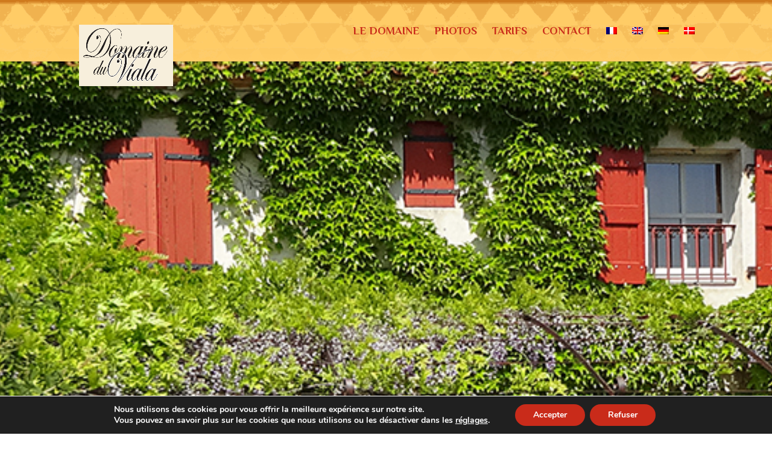

--- FILE ---
content_type: text/css
request_url: https://domaine-du-viala.fr/wp-content/et-cache/1619/et-core-unified-deferred-1619.min.css?ver=1740067861
body_size: 81
content:
div.et_pb_section.et_pb_section_0{background-image:url(https://domaine-du-viala.fr/wp-content/uploads/2018/02/vacance-Domaine-du-viala-gite-location-aude-corbieres.png)!important}.et_pb_section_0{height:100%;min-height:1080px;width:100%}